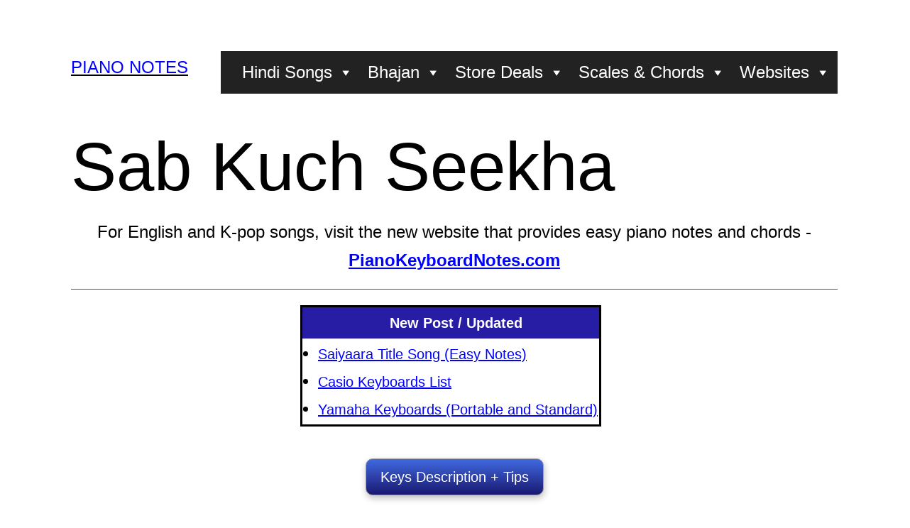

--- FILE ---
content_type: text/html; charset=UTF-8
request_url: https://www.synthesizernotes.com/sab_kuch_seekha_humne_hindi.html
body_size: 25402
content:
<!doctype html><html lang="en-US"  class=”notranslate” translate=”no”><head><script data-no-optimize="1">var litespeed_docref=sessionStorage.getItem("litespeed_docref");litespeed_docref&&(Object.defineProperty(document,"referrer",{get:function(){return litespeed_docref}}),sessionStorage.removeItem("litespeed_docref"));</script> <meta name=”google” content=”notranslate” class="notranslate" /> <!– Just for google –><meta name="google" value="notranslate"><meta charset="UTF-8" /><meta name="viewport" content="width=device-width, initial-scale=1" /> <script type="litespeed/javascript" data-src="https://pagead2.googlesyndication.com/pagead/js/adsbygoogle.js?client=ca-pub-7502793604802092"
     crossorigin="anonymous"></script> <meta name='robots' content='index, follow, max-image-preview:large, max-snippet:-1, max-video-preview:-1' /><title>Sab Kuch Seekha</title><link rel="canonical" href="https://www.synthesizernotes.com/sab_kuch_seekha_humne_hindi.html" /><meta property="og:locale" content="en_US" /><meta property="og:type" content="article" /><meta property="og:title" content="Sab Kuch Seekha" /><meta property="og:description" content="सारेमग रेसा *निसा *ध *नि *नि *ध सबकुछ   सीखा     हमने, *ध *धसा    *निरेसारे ना सीखी    होशियारी सारेमग रेसा *निसा *ध *नि *नि *ध सच है   दुनिया    वालों" /><meta property="og:url" content="https://www.synthesizernotes.com/sab_kuch_seekha_humne_hindi.html" /><meta property="og:site_name" content="Piano Notes" /><meta property="article:publisher" content="https://www.facebook.com/synthesizernotes/" /><meta property="article:author" content="https://www.facebook.com/synthesizernotes/" /><meta property="article:published_time" content="2015-08-21T13:37:16+00:00" /><meta property="article:modified_time" content="2025-03-12T04:38:53+00:00" /><meta property="og:image" content="https://www.synthesizernotes.com/wp-content/uploads/piano-thumbnail-22341.png" /><meta property="og:image:width" content="851" /><meta property="og:image:height" content="315" /><meta property="og:image:type" content="image/png" /><meta name="author" content="admin" /><meta name="twitter:card" content="summary_large_image" /><meta name="twitter:label1" content="Written by" /><meta name="twitter:data1" content="admin" /> <script type="application/ld+json" class="yoast-schema-graph">{"@context":"https://schema.org","@graph":[{"@type":"Article","@id":"https://www.synthesizernotes.com/sab_kuch_seekha_humne_hindi.html#article","isPartOf":{"@id":"https://www.synthesizernotes.com/sab_kuch_seekha_humne_hindi.html"},"author":{"name":"admin","@id":"https://www.synthesizernotes.com/#/schema/person/6b0f1b670c145e8b4d9021e91d83706b"},"headline":"Sab Kuch Seekha","datePublished":"2015-08-21T13:37:16+00:00","dateModified":"2025-03-12T04:38:53+00:00","mainEntityOfPage":{"@id":"https://www.synthesizernotes.com/sab_kuch_seekha_humne_hindi.html"},"wordCount":26,"publisher":{"@id":"https://www.synthesizernotes.com/#/schema/person/6b0f1b670c145e8b4d9021e91d83706b"},"keywords":["Harmonium Notes","Hindi Song","Mukesh","Notes 11","Old Hindi Song","S","Song","Song 10"],"articleSection":["Combined","Golden Era","Harmonium","Songs"],"inLanguage":"en-US"},{"@type":"WebPage","@id":"https://www.synthesizernotes.com/sab_kuch_seekha_humne_hindi.html","url":"https://www.synthesizernotes.com/sab_kuch_seekha_humne_hindi.html","name":"Sab Kuch Seekha","isPartOf":{"@id":"https://www.synthesizernotes.com/#website"},"datePublished":"2015-08-21T13:37:16+00:00","dateModified":"2025-03-12T04:38:53+00:00","breadcrumb":{"@id":"https://www.synthesizernotes.com/sab_kuch_seekha_humne_hindi.html#breadcrumb"},"inLanguage":"en-US","potentialAction":[{"@type":"ReadAction","target":["https://www.synthesizernotes.com/sab_kuch_seekha_humne_hindi.html"]}]},{"@type":"BreadcrumbList","@id":"https://www.synthesizernotes.com/sab_kuch_seekha_humne_hindi.html#breadcrumb","itemListElement":[{"@type":"ListItem","position":1,"name":"Home","item":"https://www.synthesizernotes.com/"},{"@type":"ListItem","position":2,"name":"Notes","item":"https://www.synthesizernotes.com/category/notes"},{"@type":"ListItem","position":3,"name":"Hindi Songs","item":"https://www.synthesizernotes.com/category/notes/hindi-songs"},{"@type":"ListItem","position":4,"name":"Golden Era","item":"https://www.synthesizernotes.com/category/notes/hindi-songs/golden-era"},{"@type":"ListItem","position":5,"name":"Sab Kuch Seekha"}]},{"@type":"WebSite","@id":"https://www.synthesizernotes.com/#website","url":"https://www.synthesizernotes.com/","name":"Piano Notes","description":"","publisher":{"@id":"https://www.synthesizernotes.com/#/schema/person/6b0f1b670c145e8b4d9021e91d83706b"},"potentialAction":[{"@type":"SearchAction","target":{"@type":"EntryPoint","urlTemplate":"https://www.synthesizernotes.com/?s={search_term_string}"},"query-input":{"@type":"PropertyValueSpecification","valueRequired":true,"valueName":"search_term_string"}}],"inLanguage":"en-US"},{"@type":["Person","Organization"],"@id":"https://www.synthesizernotes.com/#/schema/person/6b0f1b670c145e8b4d9021e91d83706b","name":"admin","image":{"@type":"ImageObject","inLanguage":"en-US","@id":"https://www.synthesizernotes.com/#/schema/person/image/","url":"https://www.synthesizernotes.com/wp-content/uploads/piano-thumbnail-22341.png","contentUrl":"https://www.synthesizernotes.com/wp-content/uploads/piano-thumbnail-22341.png","width":851,"height":315,"caption":"admin"},"logo":{"@id":"https://www.synthesizernotes.com/#/schema/person/image/"},"sameAs":["https://synthesizernotes.com","https://www.facebook.com/synthesizernotes/"]}]}</script> <style id="litespeed-ccss">ul{box-sizing:border-box}:root{--wp--preset--font-size--normal:16px;--wp--preset--font-size--huge:42px}.screen-reader-text{border:0;clip-path:inset(50%);height:1px;margin:-1px;overflow:hidden;padding:0;position:absolute;width:1px;word-wrap:normal!important}:root{--wp--preset--aspect-ratio--square:1;--wp--preset--aspect-ratio--4-3:4/3;--wp--preset--aspect-ratio--3-4:3/4;--wp--preset--aspect-ratio--3-2:3/2;--wp--preset--aspect-ratio--2-3:2/3;--wp--preset--aspect-ratio--16-9:16/9;--wp--preset--aspect-ratio--9-16:9/16;--wp--preset--color--black:#000000;--wp--preset--color--cyan-bluish-gray:#abb8c3;--wp--preset--color--white:#FFFFFF;--wp--preset--color--pale-pink:#f78da7;--wp--preset--color--vivid-red:#cf2e2e;--wp--preset--color--luminous-vivid-orange:#ff6900;--wp--preset--color--luminous-vivid-amber:#fcb900;--wp--preset--color--light-green-cyan:#7bdcb5;--wp--preset--color--vivid-green-cyan:#00d084;--wp--preset--color--pale-cyan-blue:#8ed1fc;--wp--preset--color--vivid-cyan-blue:#0693e3;--wp--preset--color--vivid-purple:#9b51e0;--wp--preset--color--dark-gray:#28303D;--wp--preset--color--gray:#39414D;--wp--preset--color--green:#D1E4DD;--wp--preset--color--blue:#D1DFE4;--wp--preset--color--purple:#D1D1E4;--wp--preset--color--red:#E4D1D1;--wp--preset--color--orange:#E4DAD1;--wp--preset--color--yellow:#EEEADD;--wp--preset--gradient--vivid-cyan-blue-to-vivid-purple:linear-gradient(135deg,rgba(6,147,227,1) 0%,rgb(155,81,224) 100%);--wp--preset--gradient--light-green-cyan-to-vivid-green-cyan:linear-gradient(135deg,rgb(122,220,180) 0%,rgb(0,208,130) 100%);--wp--preset--gradient--luminous-vivid-amber-to-luminous-vivid-orange:linear-gradient(135deg,rgba(252,185,0,1) 0%,rgba(255,105,0,1) 100%);--wp--preset--gradient--luminous-vivid-orange-to-vivid-red:linear-gradient(135deg,rgba(255,105,0,1) 0%,rgb(207,46,46) 100%);--wp--preset--gradient--very-light-gray-to-cyan-bluish-gray:linear-gradient(135deg,rgb(238,238,238) 0%,rgb(169,184,195) 100%);--wp--preset--gradient--cool-to-warm-spectrum:linear-gradient(135deg,rgb(74,234,220) 0%,rgb(151,120,209) 20%,rgb(207,42,186) 40%,rgb(238,44,130) 60%,rgb(251,105,98) 80%,rgb(254,248,76) 100%);--wp--preset--gradient--blush-light-purple:linear-gradient(135deg,rgb(255,206,236) 0%,rgb(152,150,240) 100%);--wp--preset--gradient--blush-bordeaux:linear-gradient(135deg,rgb(254,205,165) 0%,rgb(254,45,45) 50%,rgb(107,0,62) 100%);--wp--preset--gradient--luminous-dusk:linear-gradient(135deg,rgb(255,203,112) 0%,rgb(199,81,192) 50%,rgb(65,88,208) 100%);--wp--preset--gradient--pale-ocean:linear-gradient(135deg,rgb(255,245,203) 0%,rgb(182,227,212) 50%,rgb(51,167,181) 100%);--wp--preset--gradient--electric-grass:linear-gradient(135deg,rgb(202,248,128) 0%,rgb(113,206,126) 100%);--wp--preset--gradient--midnight:linear-gradient(135deg,rgb(2,3,129) 0%,rgb(40,116,252) 100%);--wp--preset--gradient--purple-to-yellow:linear-gradient(160deg, #D1D1E4 0%, #EEEADD 100%);--wp--preset--gradient--yellow-to-purple:linear-gradient(160deg, #EEEADD 0%, #D1D1E4 100%);--wp--preset--gradient--green-to-yellow:linear-gradient(160deg, #D1E4DD 0%, #EEEADD 100%);--wp--preset--gradient--yellow-to-green:linear-gradient(160deg, #EEEADD 0%, #D1E4DD 100%);--wp--preset--gradient--red-to-yellow:linear-gradient(160deg, #E4D1D1 0%, #EEEADD 100%);--wp--preset--gradient--yellow-to-red:linear-gradient(160deg, #EEEADD 0%, #E4D1D1 100%);--wp--preset--gradient--purple-to-red:linear-gradient(160deg, #D1D1E4 0%, #E4D1D1 100%);--wp--preset--gradient--red-to-purple:linear-gradient(160deg, #E4D1D1 0%, #D1D1E4 100%);--wp--preset--font-size--small:18px;--wp--preset--font-size--medium:20px;--wp--preset--font-size--large:24px;--wp--preset--font-size--x-large:42px;--wp--preset--font-size--extra-small:16px;--wp--preset--font-size--normal:20px;--wp--preset--font-size--extra-large:40px;--wp--preset--font-size--huge:96px;--wp--preset--font-size--gigantic:144px;--wp--preset--spacing--20:0.44rem;--wp--preset--spacing--30:0.67rem;--wp--preset--spacing--40:1rem;--wp--preset--spacing--50:1.5rem;--wp--preset--spacing--60:2.25rem;--wp--preset--spacing--70:3.38rem;--wp--preset--spacing--80:5.06rem;--wp--preset--shadow--natural:6px 6px 9px rgba(0, 0, 0, 0.2);--wp--preset--shadow--deep:12px 12px 50px rgba(0, 0, 0, 0.4);--wp--preset--shadow--sharp:6px 6px 0px rgba(0, 0, 0, 0.2);--wp--preset--shadow--outlined:6px 6px 0px -3px rgba(255, 255, 255, 1), 6px 6px rgba(0, 0, 0, 1);--wp--preset--shadow--crisp:6px 6px 0px rgba(0, 0, 0, 1)}#mega-menu-wrap-primary,#mega-menu-wrap-primary #mega-menu-primary,#mega-menu-wrap-primary #mega-menu-primary ul.mega-sub-menu,#mega-menu-wrap-primary #mega-menu-primary li.mega-menu-item,#mega-menu-wrap-primary #mega-menu-primary a.mega-menu-link{border-radius:0;box-shadow:none;background:none;border:0;bottom:auto;box-sizing:border-box;clip:auto;color:#666;display:block;float:none;font-family:inherit;font-size:14px;height:auto;left:auto;line-height:1.7;list-style-type:none;margin:0;min-height:auto;max-height:none;min-width:auto;max-width:none;opacity:1;outline:none;overflow:visible;padding:0;position:relative;right:auto;text-align:left;text-decoration:none;text-indent:0;text-transform:none;transform:none;top:auto;vertical-align:baseline;visibility:inherit;width:auto;word-wrap:break-word;white-space:normal}#mega-menu-wrap-primary:before,#mega-menu-wrap-primary:after,#mega-menu-wrap-primary #mega-menu-primary:before,#mega-menu-wrap-primary #mega-menu-primary:after,#mega-menu-wrap-primary #mega-menu-primary ul.mega-sub-menu:before,#mega-menu-wrap-primary #mega-menu-primary ul.mega-sub-menu:after,#mega-menu-wrap-primary #mega-menu-primary li.mega-menu-item:before,#mega-menu-wrap-primary #mega-menu-primary li.mega-menu-item:after,#mega-menu-wrap-primary #mega-menu-primary a.mega-menu-link:before,#mega-menu-wrap-primary #mega-menu-primary a.mega-menu-link:after{display:none}#mega-menu-wrap-primary{border-radius:0}@media only screen and (min-width:769px){#mega-menu-wrap-primary{background:#222}}#mega-menu-wrap-primary #mega-menu-primary{text-align:left;padding:0}#mega-menu-wrap-primary #mega-menu-primary a.mega-menu-link{display:inline}#mega-menu-wrap-primary #mega-menu-primary li.mega-menu-item>ul.mega-sub-menu{display:block;visibility:hidden;opacity:1}@media only screen and (max-width:768px){#mega-menu-wrap-primary #mega-menu-primary li.mega-menu-item>ul.mega-sub-menu{display:none;visibility:visible;opacity:1}}@media only screen and (min-width:769px){#mega-menu-wrap-primary #mega-menu-primary[data-effect="fade_up"] li.mega-menu-item.mega-menu-flyout ul.mega-sub-menu{opacity:0;transform:translate(0,10px)}}#mega-menu-wrap-primary #mega-menu-primary li.mega-menu-item a.mega-menu-link:before{display:inline-block;font:inherit;font-family:dashicons;position:static;margin:0 6px 0 0;vertical-align:top;-webkit-font-smoothing:antialiased;-moz-osx-font-smoothing:grayscale;color:inherit;background:#fff0;height:auto;width:auto;top:auto}#mega-menu-wrap-primary #mega-menu-primary>li.mega-menu-item{margin:0 0 0 0;display:inline-block;height:auto;vertical-align:middle}#mega-menu-wrap-primary #mega-menu-primary>li.mega-menu-item>a.mega-menu-link{line-height:40px;height:40px;padding:0 10px;vertical-align:baseline;width:auto;display:block;color:#fff;text-transform:none;text-decoration:none;text-align:left;background:#222;border:0;border-radius:0;font-family:inherit;font-size:14px;font-weight:400;outline:none}@media only screen and (max-width:768px){#mega-menu-wrap-primary #mega-menu-primary>li.mega-menu-item{display:list-item;margin:0;clear:both;border:0}#mega-menu-wrap-primary #mega-menu-primary>li.mega-menu-item>a.mega-menu-link{border-radius:0;border:0;margin:0;line-height:50px;height:50px;padding:0 10px;background:#fff0;text-align:left;color:#fff;font-size:14px}}#mega-menu-wrap-primary #mega-menu-primary>li.mega-menu-flyout ul.mega-sub-menu{z-index:999;position:absolute;width:250px;max-width:none;padding:0;border:0;background:#222;border-radius:0}@media only screen and (max-width:768px){#mega-menu-wrap-primary #mega-menu-primary>li.mega-menu-flyout ul.mega-sub-menu{float:left;position:static;width:100%;padding:0;border:0;border-radius:0}}#mega-menu-wrap-primary #mega-menu-primary>li.mega-menu-flyout ul.mega-sub-menu li.mega-menu-item{border-bottom:1px solid #0a99e2}#mega-menu-wrap-primary #mega-menu-primary>li.mega-menu-flyout ul.mega-sub-menu li.mega-menu-item:last-child{border-bottom:0;box-shadow:none}@media only screen and (max-width:768px){#mega-menu-wrap-primary #mega-menu-primary>li.mega-menu-flyout ul.mega-sub-menu li.mega-menu-item{clear:both}}#mega-menu-wrap-primary #mega-menu-primary>li.mega-menu-flyout ul.mega-sub-menu li.mega-menu-item a.mega-menu-link{display:block;background:#222;color:#fff;font-family:inherit;font-size:14px;font-weight:400;padding:0 10px;line-height:35px;text-decoration:none;text-transform:none;vertical-align:baseline}#mega-menu-wrap-primary #mega-menu-primary>li.mega-menu-flyout ul.mega-sub-menu li.mega-menu-item:first-child>a.mega-menu-link{border-top-left-radius:0;border-top-right-radius:0}@media only screen and (max-width:768px){#mega-menu-wrap-primary #mega-menu-primary>li.mega-menu-flyout ul.mega-sub-menu li.mega-menu-item:first-child>a.mega-menu-link{border-top-left-radius:0;border-top-right-radius:0}}#mega-menu-wrap-primary #mega-menu-primary>li.mega-menu-flyout ul.mega-sub-menu li.mega-menu-item:last-child>a.mega-menu-link{border-bottom-right-radius:0;border-bottom-left-radius:0}@media only screen and (max-width:768px){#mega-menu-wrap-primary #mega-menu-primary>li.mega-menu-flyout ul.mega-sub-menu li.mega-menu-item:last-child>a.mega-menu-link{border-bottom-right-radius:0;border-bottom-left-radius:0}}#mega-menu-wrap-primary #mega-menu-primary li.mega-menu-item-has-children>a.mega-menu-link>span.mega-indicator{display:inline-block;width:auto;background:#fff0;position:relative;left:auto;min-width:auto;font-size:inherit;padding:0;margin:0 0 0 6px;height:auto;line-height:inherit;color:inherit}#mega-menu-wrap-primary #mega-menu-primary li.mega-menu-item-has-children>a.mega-menu-link>span.mega-indicator:after{content:"";font-family:dashicons;font-weight:400;display:inline-block;margin:0;vertical-align:top;-webkit-font-smoothing:antialiased;-moz-osx-font-smoothing:grayscale;transform:rotate(0);color:inherit;position:relative;background:#fff0;height:auto;width:auto;right:auto;line-height:inherit}@media only screen and (max-width:768px){#mega-menu-wrap-primary #mega-menu-primary li.mega-menu-item-has-children>a.mega-menu-link>span.mega-indicator{float:right}}@media only screen and (max-width:768px){#mega-menu-wrap-primary:after{content:"";display:table;clear:both}}#mega-menu-wrap-primary .mega-menu-toggle{display:none;z-index:1;background:#222;border-radius:20px;line-height:70px;height:70px;text-align:left;outline:none;white-space:nowrap}@media only screen and (max-width:768px){#mega-menu-wrap-primary .mega-menu-toggle{display:-webkit-box;display:-ms-flexbox;display:-webkit-flex;display:flex}}#mega-menu-wrap-primary .mega-menu-toggle .mega-toggle-blocks-left,#mega-menu-wrap-primary .mega-menu-toggle .mega-toggle-blocks-center,#mega-menu-wrap-primary .mega-menu-toggle .mega-toggle-blocks-right{display:-webkit-box;display:-ms-flexbox;display:-webkit-flex;display:flex;-ms-flex-preferred-size:33.33%;-webkit-flex-basis:33.33%;flex-basis:33.33%}#mega-menu-wrap-primary .mega-menu-toggle .mega-toggle-blocks-left{-webkit-box-flex:1;-ms-flex:1;-webkit-flex:1;flex:1;-webkit-box-pack:start;-ms-flex-pack:start;-webkit-justify-content:flex-start;justify-content:flex-start}#mega-menu-wrap-primary .mega-menu-toggle .mega-toggle-blocks-center{-webkit-box-pack:center;-ms-flex-pack:center;-webkit-justify-content:center;justify-content:center}#mega-menu-wrap-primary .mega-menu-toggle .mega-toggle-blocks-right{-webkit-box-flex:1;-ms-flex:1;-webkit-flex:1;flex:1;-webkit-box-pack:end;-ms-flex-pack:end;-webkit-justify-content:flex-end;justify-content:flex-end}#mega-menu-wrap-primary .mega-menu-toggle .mega-toggle-blocks-right .mega-toggle-block{margin-right:6px}#mega-menu-wrap-primary .mega-menu-toggle .mega-toggle-blocks-right .mega-toggle-block:only-child{margin-left:6px}#mega-menu-wrap-primary .mega-menu-toggle .mega-toggle-block{display:-webkit-box;display:-ms-flexbox;display:-webkit-flex;display:flex;height:100%;outline:0;-webkit-align-self:center;-ms-flex-item-align:center;align-self:center;-ms-flex-negative:0;-webkit-flex-shrink:0;flex-shrink:0}@media only screen and (max-width:768px){#mega-menu-wrap-primary .mega-menu-toggle+#mega-menu-primary{background:#222;padding:0;display:none;position:absolute;width:100%;z-index:9999999}}#mega-menu-wrap-primary .mega-menu-toggle .mega-toggle-block-1 .mega-toggle-animated{padding:0;display:-webkit-box;display:-ms-flexbox;display:-webkit-flex;display:flex;font:inherit;color:inherit;text-transform:none;background-color:#fff0;border:0;margin:0;overflow:visible;transform:scale(.8);align-self:center;outline:0;background:none}#mega-menu-wrap-primary .mega-menu-toggle .mega-toggle-block-1 .mega-toggle-animated-box{width:40px;height:24px;display:inline-block;position:relative;outline:0}#mega-menu-wrap-primary .mega-menu-toggle .mega-toggle-block-1 .mega-toggle-animated-inner{display:block;top:50%;margin-top:-2px}#mega-menu-wrap-primary .mega-menu-toggle .mega-toggle-block-1 .mega-toggle-animated-inner,#mega-menu-wrap-primary .mega-menu-toggle .mega-toggle-block-1 .mega-toggle-animated-inner::before,#mega-menu-wrap-primary .mega-menu-toggle .mega-toggle-block-1 .mega-toggle-animated-inner::after{width:40px;height:4px;background-color:#ddd;border-radius:4px;position:absolute}#mega-menu-wrap-primary .mega-menu-toggle .mega-toggle-block-1 .mega-toggle-animated-inner::before,#mega-menu-wrap-primary .mega-menu-toggle .mega-toggle-block-1 .mega-toggle-animated-inner::after{content:"";display:block}#mega-menu-wrap-primary .mega-menu-toggle .mega-toggle-block-1 .mega-toggle-animated-inner::before{top:-10px}#mega-menu-wrap-primary .mega-menu-toggle .mega-toggle-block-1 .mega-toggle-animated-inner::after{bottom:-10px}#mega-menu-wrap-primary .mega-menu-toggle .mega-toggle-block-1 .mega-toggle-animated-slider .mega-toggle-animated-inner{top:2px}#mega-menu-wrap-primary .mega-menu-toggle .mega-toggle-block-1 .mega-toggle-animated-slider .mega-toggle-animated-inner::before{top:10px}#mega-menu-wrap-primary .mega-menu-toggle .mega-toggle-block-1 .mega-toggle-animated-slider .mega-toggle-animated-inner::after{top:20px}#mega-menu-wrap-primary{clear:both}:root{--global--font-primary:var(--font-headings, -apple-system, BlinkMacSystemFont, "Segoe UI", Roboto, Oxygen-Sans, Ubuntu, Cantarell, "Helvetica Neue", sans-serif);--global--font-secondary:var(--font-base, -apple-system, BlinkMacSystemFont, "Segoe UI", Roboto, Oxygen-Sans, Ubuntu, Cantarell, "Helvetica Neue", sans-serif);--global--font-size-base:1.25rem;--global--font-size-xs:1rem;--global--font-size-sm:1.125rem;--global--font-size-md:1.25rem;--global--font-size-lg:1.5rem;--global--font-size-xl:2.25rem;--global--font-size-xxl:4rem;--global--font-size-xxxl:5rem;--global--font-size-page-title:var(--global--font-size-xxl);--global--letter-spacing:normal;--global--line-height-body:1.7;--global--line-height-heading:1.3;--global--line-height-page-title:1.1;--heading--font-family:var(--global--font-primary);--heading--font-size-h6:var(--global--font-size-xs);--heading--font-size-h5:var(--global--font-size-sm);--heading--font-size-h4:var(--global--font-size-lg);--heading--font-size-h3:calc(1.25 * var(--global--font-size-lg));--heading--font-size-h2:var(--global--font-size-xl);--heading--font-size-h1:var(--global--font-size-page-title);--heading--letter-spacing-h6:0.05em;--heading--letter-spacing-h5:0.05em;--heading--letter-spacing-h4:var(--global--letter-spacing);--heading--letter-spacing-h3:var(--global--letter-spacing);--heading--letter-spacing-h2:var(--global--letter-spacing);--heading--letter-spacing-h1:var(--global--letter-spacing);--heading--line-height-h6:var(--global--line-height-heading);--heading--line-height-h5:var(--global--line-height-heading);--heading--line-height-h4:var(--global--line-height-heading);--heading--line-height-h3:var(--global--line-height-heading);--heading--line-height-h2:var(--global--line-height-heading);--heading--line-height-h1:var(--global--line-height-page-title);--heading--font-weight:normal;--heading--font-weight-page-title:300;--heading--font-weight-strong:600;--latest-posts--title-font-family:var(--heading--font-family);--latest-posts--title-font-size:var(--heading--font-size-h3);--latest-posts--description-font-family:var(--global--font-secondary);--latest-posts--description-font-size:var(--global--font-size-sm);--list--font-family:var(--global--font-secondary);--definition-term--font-family:var(--global--font-primary);--global--color-black:#000;--global--color-dark-gray:#28303d;--global--color-gray:#39414d;--global--color-light-gray:#f0f0f0;--global--color-green:#d1e4dd;--global--color-blue:#d1dfe4;--global--color-purple:#d1d1e4;--global--color-red:#e4d1d1;--global--color-orange:#e4dad1;--global--color-yellow:#eeeadd;--global--color-white:#fff;--global--color-white-50:rgba(255, 255, 255, 0.5);--global--color-white-90:rgba(255, 255, 255, 0.9);--global--color-primary:var(--global--color-dark-gray);--global--color-secondary:var(--global--color-gray);--global--color-primary-hover:var(--global--color-primary);--global--color-background:var(--global--color-green);--global--color-border:var(--global--color-primary);--global--spacing-unit:20px;--global--spacing-measure:unset;--global--spacing-horizontal:25px;--global--spacing-vertical:30px;--global--elevation:1px 1px 3px 0 rgba(0, 0, 0, 0.2);--form--font-family:var(--global--font-secondary);--form--font-size:var(--global--font-size-sm);--form--line-height:var(--global--line-height-body);--form--color-text:var(--global--color-dark-gray);--form--color-ranged:var(--global--color-secondary);--form--label-weight:500;--form--border-color:var(--global--color-secondary);--form--border-width:3px;--form--border-radius:0;--form--spacing-unit:calc(0.5 * var(--global--spacing-unit));--cover--height:calc(15 * var(--global--spacing-vertical));--cover--color-foreground:var(--global--color-white);--cover--color-background:var(--global--color-black);--button--color-text:var(--global--color-background);--button--color-text-hover:var(--global--color-secondary);--button--color-text-active:var(--global--color-secondary);--button--color-background:var(--global--color-secondary);--button--color-background-active:var(--global--color-background);--button--font-family:var(--global--font-primary);--button--font-size:var(--global--font-size-base);--button--font-weight:500;--button--line-height:1.5;--button--border-width:3px;--button--border-radius:0;--button--padding-vertical:15px;--button--padding-horizontal:calc(2 * var(--button--padding-vertical));--entry-header--color:var(--global--color-primary);--entry-header--color-link:currentColor;--entry-header--color-hover:var(--global--color-primary-hover);--entry-header--color-focus:var(--global--color-secondary);--entry-header--font-size:var(--heading--font-size-h2);--entry-content--font-family:var(--global--font-secondary);--entry-author-bio--font-family:var(--heading--font-family);--entry-author-bio--font-size:var(--heading--font-size-h4);--branding--color-text:var(--global--color-primary);--branding--color-link:var(--global--color-primary);--branding--color-link-hover:var(--global--color-secondary);--branding--title--font-family:var(--global--font-primary);--branding--title--font-size:var(--global--font-size-lg);--branding--title--font-size-mobile:var(--heading--font-size-h4);--branding--title--font-weight:normal;--branding--title--text-transform:uppercase;--branding--description--font-family:var(--global--font-secondary);--branding--description--font-size:var(--global--font-size-sm);--branding--logo--max-width:300px;--branding--logo--max-height:100px;--branding--logo--max-width-mobile:96px;--branding--logo--max-height-mobile:96px;--primary-nav--font-family:var(--global--font-secondary);--primary-nav--font-family-mobile:var(--global--font-primary);--primary-nav--font-size:var(--global--font-size-md);--primary-nav--font-size-sub-menu:var(--global--font-size-xs);--primary-nav--font-size-mobile:var(--global--font-size-sm);--primary-nav--font-size-sub-menu-mobile:var(--global--font-size-sm);--primary-nav--font-size-button:var(--global--font-size-xs);--primary-nav--font-style:normal;--primary-nav--font-style-sub-menu-mobile:normal;--primary-nav--font-weight:normal;--primary-nav--font-weight-button:500;--primary-nav--color-link:var(--global--color-primary);--primary-nav--color-link-hover:var(--global--color-primary-hover);--primary-nav--color-text:var(--global--color-primary);--primary-nav--padding:calc(0.66 * var(--global--spacing-unit));--primary-nav--border-color:var(--global--color-primary);--pagination--color-text:var(--global--color-primary);--pagination--color-link-hover:var(--global--color-primary-hover);--pagination--font-family:var(--global--font-secondary);--pagination--font-size:var(--global--font-size-lg);--pagination--font-weight:normal;--pagination--font-weight-strong:600;--footer--color-text:var(--global--color-primary);--footer--color-link:var(--global--color-primary);--footer--color-link-hover:var(--global--color-primary-hover);--footer--font-family:var(--global--font-primary);--footer--font-size:var(--global--font-size-sm);--pullquote--font-family:var(--global--font-primary);--pullquote--font-size:var(--heading--font-size-h3);--pullquote--font-style:normal;--pullquote--letter-spacing:var(--heading--letter-spacing-h4);--pullquote--line-height:var(--global--line-height-heading);--pullquote--border-width:3px;--pullquote--border-color:var(--global--color-primary);--pullquote--color-foreground:var(--global--color-primary);--pullquote--color-background:var(--global--color-background);--quote--font-family:var(--global--font-secondary);--quote--font-size:var(--global--font-size-md);--quote--font-size-large:var(--global--font-size-xl);--quote--font-style:normal;--quote--font-weight:700;--quote--font-weight-strong:bolder;--quote--font-style-large:normal;--quote--font-style-cite:normal;--quote--line-height:var(--global--line-height-body);--quote--line-height-large:1.35;--separator--border-color:var(--global--color-border);--separator--height:1px;--table--stripes-border-color:var(--global--color-light-gray);--table--stripes-background-color:var(--global--color-light-gray);--table--has-background-text-color:var(--global--color-dark-gray);--widget--line-height-list:1.9;--widget--line-height-title:1.4;--widget--font-weight-title:700;--widget--spacing-menu:calc(0.66 * var(--global--spacing-unit));--global--admin-bar--height:0px}@media only screen and (min-width:652px){:root{--global--font-size-xl:2.5rem;--global--font-size-xxl:6rem;--global--font-size-xxxl:9rem;--heading--font-size-h3:2rem;--heading--font-size-h2:3rem}}html{line-height:1.15;-webkit-text-size-adjust:100%}body{margin:0}main{display:block}h1{font-size:2em;margin:.67em 0}hr{box-sizing:content-box;height:0;overflow:visible}a{background-color:#fff0;text-decoration-thickness:1px}button{font-family:inherit;font-size:100%;line-height:1.15;margin:0}button{overflow:visible}button{text-transform:none}button,[type=button]{-webkit-appearance:button}button::-moz-focus-inner,[type=button]::-moz-focus-inner{border-style:none;padding:0}button:-moz-focusring,[type=button]:-moz-focusring{outline:1px dotted ButtonText}::-webkit-file-upload-button{-webkit-appearance:button;font:inherit}:root{--responsive--spacing-horizontal:calc(2 * var(--global--spacing-horizontal) * 0.6);--responsive--aligndefault-width:calc(100vw - var(--responsive--spacing-horizontal));--responsive--alignwide-width:calc(100vw - var(--responsive--spacing-horizontal));--responsive--alignfull-width:100%;--responsive--alignright-margin:var(--global--spacing-horizontal);--responsive--alignleft-margin:var(--global--spacing-horizontal)}@media only screen and (min-width:482px){:root{--responsive--aligndefault-width:min(calc(100vw - 4 * var(--global--spacing-horizontal)), 610px);--responsive--alignwide-width:calc(100vw - 4 * var(--global--spacing-horizontal));--responsive--alignright-margin:calc(0.5 * (100vw - var(--responsive--aligndefault-width)));--responsive--alignleft-margin:calc(0.5 * (100vw - var(--responsive--aligndefault-width)))}}@media only screen and (min-width:822px){:root{--responsive--aligndefault-width:min(calc(100vw - 8 * var(--global--spacing-horizontal)), 610px);--responsive--alignwide-width:min(calc(100vw - 8 * var(--global--spacing-horizontal)), 1240px)}}.post-navigation,.site-header,.alignwide{max-width:var(--responsive--alignwide-width);margin-left:auto;margin-right:auto}.site-header,.site-main{padding-top:var(--global--spacing-vertical);padding-bottom:var(--global--spacing-vertical);margin-left:auto;margin-right:auto}.site-header{padding-top:calc(0.75*var(--global--spacing-vertical));padding-bottom:calc(2*var(--global--spacing-vertical))}@media only screen and (min-width:482px){.site-header{padding-bottom:calc(3*var(--global--spacing-vertical))}}.site-main>*{margin-top:calc(3*var(--global--spacing-vertical));margin-bottom:calc(3*var(--global--spacing-vertical))}.site-main>*:first-child{margin-top:0}.site-main>*:last-child{margin-bottom:0}.entry-header{margin-top:var(--global--spacing-vertical);margin-right:auto;margin-bottom:var(--global--spacing-vertical);margin-left:auto}.site-main>article>*{margin-top:calc(0.666*var(--global--spacing-vertical));margin-bottom:calc(0.666*var(--global--spacing-vertical))}@media only screen and (min-width:482px){.site-main>article>*{margin-top:var(--global--spacing-vertical);margin-bottom:var(--global--spacing-vertical)}}.site-main>article>*:first-child{margin-top:0}.entry-header>*{margin-top:var(--global--spacing-unit);margin-bottom:var(--global--spacing-unit)}.entry-header>*:first-child{margin-top:0}html,body,p,ul,li,hr,h1,h2{padding:0;margin:0;-moz-osx-font-smoothing:grayscale;-webkit-font-smoothing:antialiased}html{box-sizing:border-box;font-family:var(--global--font-secondary);line-height:var(--global--line-height-body)}*,*::before,*::after{box-sizing:inherit}body{font-size:var(--global--font-size-base);font-weight:400;color:var(--global--color-primary);text-align:left;background-color:var(--global--color-background)}.site-header:before,.site-header:after,.site-content:before,.site-content:after{content:"";display:table;table-layout:fixed}.site-header:after,.site-content:after{clear:both}::-moz-placeholder{opacity:1}a{color:var(--wp--style--color--link,var(--global--color-primary));text-underline-offset:3px;text-decoration-skip-ink:all}.site .button,button{border:var(--button--border-width) solid #fff0;border-radius:var(--button--border-radius);font-weight:var(--button--font-weight);font-family:var(--button--font-family);font-size:var(--button--font-size);line-height:var(--button--line-height);padding:var(--button--padding-vertical) var(--button--padding-horizontal);text-decoration:none}.site .button:not(:hover):not(:active):not(.has-text-color),button:not(:hover):not(:active):not(.has-text-color){color:var(--global--color-background)}.site .button:not(:hover):not(:active):not(.has-background),button:not(:hover):not(:active):not(.has-background){background-color:var(--global--color-primary)}h1,h2{clear:both;font-family:var(--heading--font-family);font-weight:var(--heading--font-weight)}h1{font-size:var(--heading--font-size-h1);letter-spacing:var(--heading--letter-spacing-h1);line-height:var(--heading--line-height-h1)}h2{font-size:var(--heading--font-size-h2);letter-spacing:var(--heading--letter-spacing-h2);line-height:var(--heading--line-height-h2)}ul{font-family:var(--list--font-family);margin:0;padding-left:calc(2*var(--global--spacing-horizontal))}ul{list-style-type:disc}ul ul{list-style-type:circle}p{line-height:var(--wp--typography--line-height,var(--global--line-height-body))}hr{border-style:none;border-bottom:var(--separator--height) solid var(--separator--border-color);clear:both;margin-left:auto;margin-right:auto}.alignwide{clear:both}.site-header{display:flex;align-items:flex-start;flex-wrap:wrap;row-gap:var(--global--spacing-vertical)}@media only screen and (min-width:482px){.site-header{padding-top:calc(var(--global--spacing-vertical)/0.75)}}@media only screen and (min-width:822px){.site-header{padding-top:calc(2.4*var(--global--spacing-vertical))}}.site-branding{color:var(--branding--color-text);margin-right:140px}@media only screen and (min-width:482px){.site-branding{margin-right:initial;margin-top:calc(var(--primary-nav--padding) - 0.3em)}}.site-title{color:var(--branding--color-link);font-family:var(--branding--title--font-family);font-size:var(--branding--title--font-size-mobile);letter-spacing:normal;text-transform:var(--branding--title--text-transform);line-height:var(--global--line-height-heading);margin-bottom:calc(var(--global--spacing-vertical)/6)}.site-title a{color:currentColor;font-weight:var(--branding--title--font-weight)}.site-title a:link,.site-title a:visited{color:currentColor}@media only screen and (min-width:482px){.site-title{font-size:var(--branding--title--font-size)}}.site-description{color:currentColor;font-family:var(--branding--description--font-family);font-size:var(--branding--description--font-size);line-height:1.4}.site-title>a{text-decoration-color:var(--global--color-secondary)}@media only screen and (max-width:481.98px){.site-header:not(.has-logo).has-title-and-tagline .site-branding{margin-right:0;max-width:calc(100% - 160px)}}.singular .entry-header{border-bottom:3px solid var(--global--color-border);padding-bottom:calc(2*var(--global--spacing-vertical));margin-bottom:calc(3*var(--global--spacing-vertical))}.entry-title{color:var(--entry-header--color);font-size:var(--entry-header--font-size);letter-spacing:var(--heading--letter-spacing-h2);line-height:var(--heading--line-height-h2);overflow-wrap:break-word}.singular .entry-title{font-size:var(--global--font-size-page-title)}h1.entry-title{line-height:var(--heading--line-height-h1);font-weight:var(--heading--font-weight-page-title)}.menu-button-container{display:none;justify-content:space-between;position:absolute;right:0;padding-top:calc(0.5*var(--global--spacing-vertical));padding-bottom:calc(0.25*var(--global--spacing-vertical))}@media only screen and (max-width:481.98px){.menu-button-container{display:flex}}.menu-button-container #primary-mobile-menu{display:flex;margin-left:auto;padding:calc(var(--button--padding-vertical) - 0.25*var(--global--spacing-unit)) calc(0.5*var(--button--padding-horizontal));font-size:var(--primary-nav--font-size-button);font-weight:var(--primary-nav--font-weight-button);background-color:#fff0;border:none;color:var(--primary-nav--color-link)}.menu-button-container #primary-mobile-menu .dropdown-icon{display:flex;align-items:center}.menu-button-container #primary-mobile-menu .dropdown-icon .svg-icon{margin-left:calc(0.25*var(--global--spacing-unit))}.menu-button-container #primary-mobile-menu .dropdown-icon.open .svg-icon{position:relative;top:-1px}.menu-button-container #primary-mobile-menu .dropdown-icon.close{display:none}.primary-navigation{position:absolute;top:var(--global--admin-bar--height);right:0;color:var(--primary-nav--color-text);font-size:var(--primary-nav--font-size);line-height:1.15;margin-top:0;margin-bottom:0}@media only screen and (min-width:482px){.primary-navigation{position:relative;margin-left:auto}}.primary-navigation a{display:block;font-family:var(--primary-nav--font-family-mobile);font-size:var(--primary-nav--font-size-mobile);font-weight:var(--primary-nav--font-weight);padding:var(--primary-nav--padding)0;text-decoration:none}@media only screen and (min-width:482px){.primary-navigation a{display:block;font-family:var(--primary-nav--font-family);font-size:var(--primary-nav--font-size);font-weight:var(--primary-nav--font-weight)}}.primary-navigation a:link,.primary-navigation a:visited{color:var(--primary-nav--color-link-hover)}.navigation{color:var(--global--color-primary)}.navigation a{color:var(--global--color-primary);text-decoration:none}.navigation .nav-links>*{min-width:44px;min-height:44px}.navigation .nav-links .nav-next a,.navigation .nav-links .nav-previous a{display:flex;flex-direction:column}@media only screen and (min-width:592px){.navigation .nav-links{display:flex;justify-content:center;flex-wrap:wrap}.navigation .nav-links .nav-next,.navigation .nav-links .nav-previous{flex:0 1 auto;margin-bottom:inherit;margin-top:inherit;max-width:calc(50% - 0.5*var(--global--spacing-unit))}.navigation .nav-links .nav-next{text-align:right}}.navigation .svg-icon{display:inline-block;fill:currentColor;vertical-align:middle;position:relative}.navigation .nav-previous .svg-icon{top:-2px;margin-right:calc(0.25*var(--global--spacing-unit))}.navigation .nav-next .svg-icon{top:-1px;margin-left:calc(0.25*var(--global--spacing-unit))}.post-navigation{margin:var(--global--spacing-vertical) auto}@media only screen and (min-width:822px){.post-navigation{margin:var(--global--spacing-vertical) auto}}.post-navigation .meta-nav{line-height:var(--global--line-height-body);color:var(--global--color-primary)}.post-navigation .post-title{display:inline-block;font-family:var(--global--font-primary);font-size:var(--global--font-size-lg);font-weight:var(--pagination--font-weight-strong);line-height:var(--global--line-height-heading)}@media only screen and (min-width:822px){.post-navigation .post-title{margin:5px calc(24px + 0.25*var(--global--spacing-unit))0}}@media only screen and (min-width:482px){.post-navigation .nav-links{justify-content:space-between}}.post-navigation .nav-next,.post-navigation .nav-previous{margin-top:var(--global--spacing-vertical);margin-bottom:var(--global--spacing-vertical)}.post-navigation .nav-previous:first-child{margin-top:0}.post-navigation .nav-next:last-child{margin-bottom:0}.screen-reader-text{border:0;clip-path:inset(50%);height:1px;margin:-1px;overflow:hidden;padding:0;position:absolute!important;width:1px;word-wrap:normal!important;word-break:normal}header *,main *{max-width:var(--global--spacing-measure)}html,body,div,header,nav,article,hr,main{max-width:none}:root{--global--color-background:#ffffff;--global--color-primary:#000;--global--color-secondary:#000;--button--color-background:#000;--button--color-text-hover:#000}.site-header{padding-bottom:20px}.site-title{color:blue}.entry-header{margin-bottom:10px!important}h2{text-align:center}a.mega-menu-link{font-size:24px!important;text-transform:none;font-weight:400;margin-top:10px!important;margin-bottom:10px!important}ul{padding-left:20px!important}li{font-size:117%}li li{font-size:100%}p{font-size:117%}hr{display:block;height:2px;border:0;border-top:1px solid #64466e;margin:1em 0;padding:0}div.menuTable{font-family:Arial,Helvetica,sans-serif;background:#0a0a96;width:100%;max-width:500px!important;height:40px;text-align:center;padding-bottom:4px}.hTable.menuTable .hTableCell{border:3px solid #22174c;padding:3px 2px}.hTable.menuTable .hTableBody .hTableCell{font-size:16px;font-weight:700;color:#FFFAC8}.hTable{display:table}.hTableRow{display:table-row}.hTableCell{display:table-cell}.hTableBody{display:table-row-group}.hTableCell a{color:#FFFAC8;font-family:Arial;font-weight:700;font-size:20px;font-style:normal;text-decoration:none;width:150px;height:33px;text-align:center;margin-top:5px;display:block;border:1px #FFF solid!important;height:100%;width:100%;text-decoration:none}.btn1{background-color:#191970;background:-moz-linear-gradient(bottom,#191970 0%,#4169E1 100%);background:-webkit-linear-gradient(bottom,#191970 0%,#4169E1 100%);background:-o-linear-gradient(bottom,#191970 0%,#4169E1 100%);background:-ms-linear-gradient(bottom,#191970 0%,#4169E1 100%);background:linear-gradient(bottom,#191970 0%,#4169E1 100%);border:1px #A0A0A0 solid;-moz-border-radius:10px;-webkit-border-radius:10px;border-radius:10px;-webkit-border-radius:10px;-moz-border-radius:10px;-ms-border-radius:10px;border-radius:10px;-moz-box-shadow:1px 4px 10px rgb(20 20 20/.27);-webkit-box-shadow:1px 4px 10px rgb(20 20 20/.27);box-shadow:1px 4px 10px rgb(20 20 20/.27);font-family:Arial;color:#fffac8;font-size:20px;padding:10px 20px 10px 20px;text-decoration:none!important;text-transform:none!important;margin:10px}.listbutton{height:50px;width:90px;position:fixed;right:5px;bottom:5px;Z-index:1;background-image:url(https://www.synthesizernotes.com/wp-content/uploads/piano-list-12.png);background-repeat:no-repeat;display:none}.navigation.post-navigation{display:none}body.custom-background{background-color:#fff}</style><link rel="preload" data-asynced="1" data-optimized="2" as="style" onload="this.onload=null;this.rel='stylesheet'" href="https://www.synthesizernotes.com/wp-content/litespeed/ucss/97fe26370be9e6adad80d3898072c928.css?ver=571af" /><script type="litespeed/javascript">!function(a){"use strict";var b=function(b,c,d){function e(a){return h.body?a():void setTimeout(function(){e(a)})}function f(){i.addEventListener&&i.removeEventListener("load",f),i.media=d||"all"}var g,h=a.document,i=h.createElement("link");if(c)g=c;else{var j=(h.body||h.getElementsByTagName("head")[0]).childNodes;g=j[j.length-1]}var k=h.styleSheets;i.rel="stylesheet",i.href=b,i.media="only x",e(function(){g.parentNode.insertBefore(i,c?g:g.nextSibling)});var l=function(a){for(var b=i.href,c=k.length;c--;)if(k[c].href===b)return a();setTimeout(function(){l(a)})};return i.addEventListener&&i.addEventListener("load",f),i.onloadcssdefined=l,l(f),i};"undefined"!=typeof exports?exports.loadCSS=b:a.loadCSS=b}("undefined"!=typeof global?global:this);!function(a){if(a.loadCSS){var b=loadCSS.relpreload={};if(b.support=function(){try{return a.document.createElement("link").relList.supports("preload")}catch(b){return!1}},b.poly=function(){for(var b=a.document.getElementsByTagName("link"),c=0;c<b.length;c++){var d=b[c];"preload"===d.rel&&"style"===d.getAttribute("as")&&(a.loadCSS(d.href,d,d.getAttribute("media")),d.rel=null)}},!b.support()){b.poly();var c=a.setInterval(b.poly,300);a.addEventListener&&a.addEventListener("load",function(){b.poly(),a.clearInterval(c)}),a.attachEvent&&a.attachEvent("onload",function(){a.clearInterval(c)})}}}(this);</script> <script type="litespeed/javascript" data-src="https://www.synthesizernotes.com/wp-includes/js/jquery/jquery.min.js?ver=3.7.1" id="jquery-core-js"></script> <script id="twenty-twenty-one-ie11-polyfills-js-after" type="litespeed/javascript">(Element.prototype.matches&&Element.prototype.closest&&window.NodeList&&NodeList.prototype.forEach)||document.write('<script src="https://www.synthesizernotes.com/wp-content/themes/twentytwentyone/assets/js/polyfills.js?ver=1.3.1625783955"></scr'+'ipt>')</script> <link rel="icon" href="https://www.synthesizernotes.com/wp-content/uploads/cropped-cropped-cropped-cropped-keyboard-piano-notes-121-32x32.png" sizes="32x32" /><link rel="icon" href="https://www.synthesizernotes.com/wp-content/uploads/cropped-cropped-cropped-cropped-keyboard-piano-notes-121-192x192.png" sizes="192x192" /><link rel="apple-touch-icon" href="https://www.synthesizernotes.com/wp-content/uploads/cropped-cropped-cropped-cropped-keyboard-piano-notes-121-180x180.png" /><meta name="msapplication-TileImage" content="https://www.synthesizernotes.com/wp-content/uploads/cropped-cropped-cropped-cropped-keyboard-piano-notes-121-270x270.png" /> <script type="litespeed/javascript" data-src="https://www.googletagmanager.com/gtag/js?id=G-KF5CGD9DMG"></script> <script type="litespeed/javascript">window.dataLayer=window.dataLayer||[];function gtag(){dataLayer.push(arguments)}
gtag('js',new Date());gtag('config','G-KF5CGD9DMG')</script> <script type="litespeed/javascript" data-src="https://pagead2.googlesyndication.com/pagead/js/adsbygoogle.js?client=ca-pub-7502793604802092"
     crossorigin="anonymous"></script> </head><body data-rsssl=1 class="wp-singular post-template-default single single-post postid-111 single-format-standard custom-background wp-embed-responsive wp-theme-twentytwentyone wp-child-theme-twentytwentyone-child mega-menu-primary is-light-theme has-background-white no-js singular has-main-navigation no-widgets"><div id="page" class="site">
<a class="skip-link screen-reader-text" href="#content">Skip to content</a><header id="masthead" class="site-header has-title-and-tagline has-menu" role="banner"><div class="site-branding"><p class="site-title"><a href="https://www.synthesizernotes.com/" rel="home">Piano Notes</a></p></div><nav id="site-navigation" class="primary-navigation" aria-label="Primary menu"><div class="menu-button-container">
<button id="primary-mobile-menu" class="button" aria-controls="primary-menu-list" aria-expanded="false">
<span class="dropdown-icon open">Menu					<svg class="svg-icon" width="24" height="24" aria-hidden="true" role="img" focusable="false" viewBox="0 0 24 24" fill="none" xmlns="http://www.w3.org/2000/svg"><path fill-rule="evenodd" clip-rule="evenodd" d="M4.5 6H19.5V7.5H4.5V6ZM4.5 12H19.5V13.5H4.5V12ZM19.5 18H4.5V19.5H19.5V18Z" fill="currentColor"/></svg>				</span>
<span class="dropdown-icon close">Close					<svg class="svg-icon" width="24" height="24" aria-hidden="true" role="img" focusable="false" viewBox="0 0 24 24" fill="none" xmlns="http://www.w3.org/2000/svg"><path fill-rule="evenodd" clip-rule="evenodd" d="M12 10.9394L5.53033 4.46973L4.46967 5.53039L10.9393 12.0001L4.46967 18.4697L5.53033 19.5304L12 13.0607L18.4697 19.5304L19.5303 18.4697L13.0607 12.0001L19.5303 5.53039L18.4697 4.46973L12 10.9394Z" fill="currentColor"/></svg>				</span>
</button></div><div id="mega-menu-wrap-primary" class="mega-menu-wrap"><div class="mega-menu-toggle"><div class="mega-toggle-blocks-left"></div><div class="mega-toggle-blocks-center"></div><div class="mega-toggle-blocks-right"><div class='mega-toggle-block mega-menu-toggle-animated-block mega-toggle-block-1' id='mega-toggle-block-1'><button aria-label="Toggle Menu" class="mega-toggle-animated mega-toggle-animated-slider" type="button" aria-expanded="false">
<span class="mega-toggle-animated-box">
<span class="mega-toggle-animated-inner"></span>
</span>
</button></div></div></div><ul id="mega-menu-primary" class="mega-menu max-mega-menu mega-menu-horizontal mega-no-js" data-event="hover_intent" data-effect="fade_up" data-effect-speed="200" data-effect-mobile="slide" data-effect-speed-mobile="200" data-mobile-force-width="body" data-second-click="go" data-document-click="collapse" data-vertical-behaviour="standard" data-breakpoint="768" data-unbind="true" data-mobile-state="collapse_all" data-mobile-direction="vertical" data-hover-intent-timeout="300" data-hover-intent-interval="100"><li class="mega-menu-item mega-menu-item-type-custom mega-menu-item-object-custom mega-menu-item-has-children mega-align-bottom-left mega-menu-flyout mega-menu-item-29408" id="mega-menu-item-29408"><a class="mega-menu-link" href="#" aria-expanded="false" tabindex="0">Hindi Songs<span class="mega-indicator" aria-hidden="true"></span></a><ul class="mega-sub-menu"><li class="mega-menu-item mega-menu-item-type-custom mega-menu-item-object-custom mega-menu-item-29410" id="mega-menu-item-29410"><a class="mega-menu-link" href="https://www.synthesizernotes.com/song-list.html">Hindi Songs List</a></li><li class="mega-menu-item mega-menu-item-type-custom mega-menu-item-object-custom mega-menu-item-29411" id="mega-menu-item-29411"><a class="mega-menu-link" href="https://www.synthesizernotes.com/song-list-alphabetical.html">Hindi Songs – Alphabetical</a></li><li class="mega-menu-item mega-menu-item-type-custom mega-menu-item-object-custom mega-menu-item-29977" id="mega-menu-item-29977"><a class="mega-menu-link" href="https://www.synthesizernotes.com/song-list-patriotic-deshbhakti.html">Patriotic - Deshbhakti</a></li><li class="mega-menu-item mega-menu-item-type-custom mega-menu-item-object-custom mega-menu-item-30021" id="mega-menu-item-30021"><a class="mega-menu-link" href="https://www.synthesizernotes.com/song-list-2.html">Hindi Song List – 2</a></li><li class="mega-menu-item mega-menu-item-type-custom mega-menu-item-object-custom mega-menu-item-29510" id="mega-menu-item-29510"><a class="mega-menu-link" href="https://www.synthesizernotes.com/easy-piano-songs.html">Easy Piano Songs</a></li><li class="mega-menu-item mega-menu-item-type-custom mega-menu-item-object-custom mega-menu-item-29414" id="mega-menu-item-29414"><a class="mega-menu-link" href="https://www.synthesizernotes.com/song-list-singers.html">Singers List</a></li><li class="mega-menu-item mega-menu-item-type-custom mega-menu-item-object-custom mega-menu-item-29415" id="mega-menu-item-29415"><a class="mega-menu-link" href="https://www.synthesizernotes.com/song-list-new-songs.html">New Hit Songs</a></li><li class="mega-menu-item mega-menu-item-type-custom mega-menu-item-object-custom mega-menu-item-29416" id="mega-menu-item-29416"><a class="mega-menu-link" href="https://www.synthesizernotes.com/song-list-old-songs.html">Old Hit Songs</a></li><li class="mega-menu-item mega-menu-item-type-custom mega-menu-item-object-custom mega-menu-item-29413" id="mega-menu-item-29413"><a class="mega-menu-link" href="https://www.synthesizernotes.com/song-list-children-songs-nursery-rhymes.html">Children Songs</a></li><li class="mega-menu-item mega-menu-item-type-custom mega-menu-item-object-custom mega-menu-item-31044" id="mega-menu-item-31044"><a class="mega-menu-link" href="https://www.synthesizernotes.com/antakshari-hindi-songs-list.html">Antakshari Songs List (A-Z) – Alphabetical</a></li><li class="mega-menu-item mega-menu-item-type-custom mega-menu-item-object-custom mega-menu-item-29428" id="mega-menu-item-29428"><a class="mega-menu-link" href="https://www.synthesizernotes.com/song-list-harmonium.html">सॉन्ग लिस्ट - हिंदी में</a></li><li class="mega-menu-item mega-menu-item-type-custom mega-menu-item-object-custom mega-menu-item-31043" id="mega-menu-item-31043"><a class="mega-menu-link" href="https://www.synthesizernotes.com/song-list-alphabetical-hindi.html">सॉन्ग लिस्ट - हिंदी में - Alphabetical</a></li></ul></li><li class="mega-menu-item mega-menu-item-type-custom mega-menu-item-object-custom mega-menu-item-has-children mega-align-bottom-left mega-menu-flyout mega-menu-item-35543" id="mega-menu-item-35543"><a class="mega-menu-link" href="#" aria-expanded="false" tabindex="0">Bhajan<span class="mega-indicator" aria-hidden="true"></span></a><ul class="mega-sub-menu"><li class="mega-menu-item mega-menu-item-type-custom mega-menu-item-object-custom mega-menu-item-29412" id="mega-menu-item-29412"><a class="mega-menu-link" href="https://www.synthesizernotes.com/devotional-songs.html">Bhajan Aarti Chalisa</a></li><li class="mega-menu-item mega-menu-item-type-custom mega-menu-item-object-custom mega-menu-item-35544" id="mega-menu-item-35544"><a class="mega-menu-link" href="https://www.synthesizernotes.com/mantra-dhun.html">Mantra Dhun</a></li></ul></li><li class="mega-menu-item mega-menu-item-type-custom mega-menu-item-object-custom mega-menu-item-has-children mega-align-bottom-left mega-menu-flyout mega-menu-item-34101" id="mega-menu-item-34101"><a class="mega-menu-link" href="#" aria-expanded="false" tabindex="0">Store Deals<span class="mega-indicator" aria-hidden="true"></span></a><ul class="mega-sub-menu"><li class="mega-menu-item mega-menu-item-type-custom mega-menu-item-object-custom mega-menu-item-35849" id="mega-menu-item-35849"><a class="mega-menu-link" href="https://www.synthesizernotes.com/casio-keyboards.html">Casio Keyboards - List</a></li><li class="mega-menu-item mega-menu-item-type-custom mega-menu-item-object-custom mega-menu-item-35850" id="mega-menu-item-35850"><a class="mega-menu-link" href="https://www.synthesizernotes.com/casio-keyboards-mini-portable.html">Casio Portable (32 & 44)</a></li><li class="mega-menu-item mega-menu-item-type-custom mega-menu-item-object-custom mega-menu-item-35851" id="mega-menu-item-35851"><a class="mega-menu-link" href="https://www.synthesizernotes.com/casio-keyboards-standard.html">Casio Standard (61 & 76)</a></li><li class="mega-menu-item mega-menu-item-type-custom mega-menu-item-object-custom mega-menu-item-35852" id="mega-menu-item-35852"><a class="mega-menu-link" href="https://www.synthesizernotes.com/casio-digital-piano.html">Casio Piano (88)</a></li><li class="mega-menu-item mega-menu-item-type-custom mega-menu-item-object-custom mega-menu-item-35853" id="mega-menu-item-35853"><a class="mega-menu-link" href="https://www.synthesizernotes.com/yamaha-keyboards-portable.html">Yamaha Portable (37 & 49)</a></li><li class="mega-menu-item mega-menu-item-type-custom mega-menu-item-object-custom mega-menu-item-35854" id="mega-menu-item-35854"><a class="mega-menu-link" href="https://www.synthesizernotes.com/yamaha-keyboards-standard.html">Yamaha Standard (61 & 76)</a></li></ul></li><li class="mega-menu-item mega-menu-item-type-custom mega-menu-item-object-custom mega-menu-item-has-children mega-align-bottom-left mega-menu-flyout mega-menu-item-29417" id="mega-menu-item-29417"><a class="mega-menu-link" href="#" aria-expanded="false" tabindex="0">Scales & Chords<span class="mega-indicator" aria-hidden="true"></span></a><ul class="mega-sub-menu"><li class="mega-menu-item mega-menu-item-type-custom mega-menu-item-object-custom mega-menu-item-29418" id="mega-menu-item-29418"><a class="mega-menu-link" href="https://www.synthesizernotes.com/major-scales.html">Major Scales</a></li><li class="mega-menu-item mega-menu-item-type-custom mega-menu-item-object-custom mega-menu-item-29419" id="mega-menu-item-29419"><a class="mega-menu-link" href="https://www.synthesizernotes.com/minor-scales.html">Minor Scales</a></li><li class="mega-menu-item mega-menu-item-type-custom mega-menu-item-object-custom mega-menu-item-29420" id="mega-menu-item-29420"><a class="mega-menu-link" href="https://www.synthesizernotes.com/major-chords.html">Major Chords</a></li><li class="mega-menu-item mega-menu-item-type-custom mega-menu-item-object-custom mega-menu-item-29421" id="mega-menu-item-29421"><a class="mega-menu-link" href="https://www.synthesizernotes.com/minor-chords.html">Minor Chords</a></li><li class="mega-menu-item mega-menu-item-type-custom mega-menu-item-object-custom mega-menu-item-29422" id="mega-menu-item-29422"><a class="mega-menu-link" href="https://www.synthesizernotes.com/chords-in-major-scales.html">Chords in Major Scales</a></li><li class="mega-menu-item mega-menu-item-type-custom mega-menu-item-object-custom mega-menu-item-29423" id="mega-menu-item-29423"><a class="mega-menu-link" href="https://www.synthesizernotes.com/chords-in-minor-scales.html">Chords in Minor Scales</a></li><li class="mega-menu-item mega-menu-item-type-custom mega-menu-item-object-custom mega-menu-item-29424" id="mega-menu-item-29424"><a class="mega-menu-link" href="https://www.synthesizernotes.com/piano-tutorials.html">Piano Tutorials</a></li></ul></li><li class="mega-menu-item mega-menu-item-type-custom mega-menu-item-object-custom mega-menu-item-has-children mega-align-bottom-left mega-menu-flyout mega-menu-item-33941" id="mega-menu-item-33941"><a class="mega-menu-link" href="#" aria-expanded="false" tabindex="0">Websites<span class="mega-indicator" aria-hidden="true"></span></a><ul class="mega-sub-menu"><li class="mega-menu-item mega-menu-item-type-custom mega-menu-item-object-custom mega-menu-item-33942" id="mega-menu-item-33942"><a class="mega-menu-link" href="https://www.gyanbhakti.com">Gyan Bhakti</a></li><li class="mega-menu-item mega-menu-item-type-custom mega-menu-item-object-custom mega-menu-item-33943" id="mega-menu-item-33943"><a class="mega-menu-link" href="https://www.aisaral.com">AI SARAL</a></li><li class="mega-menu-item mega-menu-item-type-custom mega-menu-item-object-custom mega-menu-item-35545" id="mega-menu-item-35545"><a class="mega-menu-link" href="https://www.pianokeyboardnotes.com">English Songs Piano Notes</a></li></ul></li></ul></div></nav></header><div id="content" class="site-content"><div id="primary" class="content-area"><main id="main" class="site-main" role="main"><article id="post-111" class="post-111 post type-post status-publish format-standard hentry category-combined category-golden-era category-harmonium category-songs tag-harmonium-notes tag-hindi-song tag-mukesh tag-notes-11 tag-old-hindi-song tag-s tag-song tag-song-10 entry"><header class="entry-header alignwide"><h1 class="entry-title">Sab Kuch Seekha</h1><div style="font-size: 24px !important; text-align: center;">For English and K-pop songs, visit the new website that provides easy piano notes and chords - <a style="color: blue; font-weight: bold;" href="https://www.pianokeyboardnotes.com">PianoKeyboardNotes.com</a></div><hr><div style="margin:20px 15px 10px 5px; overflow: hidden;" align="center"><div style="display:inline-block; overflow: hidden; background:white; margin-bottom:5px; width:100%x; max-width:600px; border:solid;"><div style="font-size: 20px; font-weight: bold; text-transform: none; background: rgb(39, 28, 164) none repeat scroll 0% 0%; color: rgb(255, 255, 255); text-align: center; padding: 5px 0px 5px 15px;">New Post / Updated</div><div style="padding:2px; text-align:left;"><ul class="hdtoplink"><li><a style="color:blue; font-size: 20px;" href="https://www.synthesizernotes.com/saiyaara-title-song-piano.html">Saiyaara Title Song (Easy Notes)</a></li><li><a style="color:blue; font-size: 20px;" href="https://www.synthesizernotes.com/casio-keyboards.html">Casio Keyboards List</a></li><li><a style="color:blue; font-size: 20px;" href="https://www.synthesizernotes.com/yamaha-keyboards-standard.html">Yamaha Keyboards (Portable and Standard)</a></li></ul></div></div></div><div style="text-align:center;"><a href="https://www.synthesizernotes.com/keys.html"><button class="btn1" type="button">Keys Description + Tips</button></a></div><hr><hr /></header><div class="entry-content"><p id="breadcrumbs"><span><span><a href="https://www.synthesizernotes.com/">Home</a></span> » <span><a href="https://www.synthesizernotes.com/category/notes">Notes</a></span> » <span><a href="https://www.synthesizernotes.com/category/notes/hindi-songs">Hindi Songs</a></span> » <span><a href="https://www.synthesizernotes.com/category/notes/hindi-songs/golden-era">Golden Era</a></span> » <span class="breadcrumb_last" aria-current="page">Sab Kuch Seekha</span></span></p><h2>Sab Kuch Sikha Humne &#8211; Mukesh</h2><p><iframe data-lazyloaded="1" src="about:blank" title="Sab Kuch Seekha Humne | Raj Kapoor | Nutan | Anari | Mukesh | Evergreen Hindi Songs" width="750" height="422" data-litespeed-src="https://www.youtube.com/embed/OLZoBJxlQBA?feature=oembed" frameborder="0" allow="accelerometer; autoplay; clipboard-write; encrypted-media; gyroscope; picture-in-picture" allowfullscreen></iframe></p><hr /><h2>Hindi Keyboard Notes of  Sab Kuch Sikha Humne</h2><div id="adblock"> <script type="litespeed/javascript" data-src="https://pagead2.googlesyndication.com/pagead/js/adsbygoogle.js?client=ca-pub-7502793604802092"
     crossorigin="anonymous"></script> 
<ins class="adsbygoogle"
style="display:block"
data-ad-client="ca-pub-7502793604802092"
data-ad-slot="7867242660"
data-ad-format="auto"
data-full-width-responsive="true"></ins> <script type="litespeed/javascript">(adsbygoogle=window.adsbygoogle||[]).push({})</script> </div><hr /><p><span style="color: darkred;">सा<strong><u>रे</u></strong>म<strong><u>ग</u></strong>  रेसा *<strong><u>नि</u></strong>सा  *<strong><u>ध</u></strong> *<strong><u>नि</u></strong> *<strong><u>नि</u></strong> *<strong><u>ध</u></strong></span><br />
सबकुछ      सीखा          हमने,</p><p><span style="color: darkred;">*<strong><u>ध</u></strong> *<strong><u>ध</u></strong>सा       *<strong><u>निरे</u></strong>सा<strong><u>रे</u></strong></span><br />
ना सीखी        होशियारी</p><p><span style="color: darkred;">सा<strong><u>रे</u></strong>म<strong><u>ग</u></strong>  <strong><u>रे</u></strong>सा *<strong><u>नि</u></strong>सा  *<strong><u>ध</u></strong> *<strong><u>नि</u></strong> *<strong><u>नि</u></strong> *<strong><u>ध</u></strong></span><br />
सच है      दुनिया        वालों</p><p><span style="color: darkred;">*<strong><u>ध</u></strong> *<strong><u>ध</u></strong>सा *<strong><u>नि</u></strong>     <strong><u>रे</u></strong>सा<strong><u>रे</u></strong></span><br />
के हम है            अनाड़ी</p><hr /><p><strong><u>Music</u></strong><strong>:<br />
</strong><span style="color: darkred;">म~   प<strong><u>ध</u></strong>प  म प<strong><u>ध</u></strong>प</span><br />
<span style="color: darkred;"> प<strong><u>निध</u></strong>प    <strong><u>ग</u></strong>* <strong><u>रे</u></strong>* सा*</span></p><hr /><p><span style="color: darkred;"><strong><u>गगग</u></strong>म       मम     प      <strong><u>ध</u></strong>पमम</span><br />
दुनिया ने     कित     ना   समझाया,</p><p><span style="color: darkred;"><strong><u>गग</u></strong>        <strong><u>ग</u></strong>मम     प<strong><u>ध</u></strong><u>नि</u>    <strong><u>ध</u></strong>पप</span><br />
कौन है    अपना     कौन      पराया</p><p><span style="color: darkred;"><strong><u>रेग</u></strong>    <strong><u>ग</u></strong>म    ममम</span><br />
फिर   भी    दिलकी</p><p><span style="color: darkred;">प<strong><u>ध</u></strong>     पमम</span><br />
चोट    छूपाकर,</p><p><span style="color: darkred;">प<strong><u>ध</u></strong>सा* <strong><u>नि</u></strong>   <strong><u>ध</u></strong><u>नि<strong>ध</strong></u>पम</span><br />
हमने          आपका</p><p><span style="color: darkred;">*<strong><u>नि</u></strong> सा    सा<strong><u>ग</u></strong><u>रे</u>सासा</span><br />
दिल        बहलाया</p><hr /><p><strong><u>Music</u></strong><strong>:<br />
</strong><span style="color: darkred;"><strong><u>ग</u></strong>रे   <strong><u>ग</u></strong>म<strong><u>ग</u></strong><u>रे</u>सा</span></p><hr /><p><span style="color: darkred;">सा<strong><u>रे</u></strong>ग<strong><u>म</u></strong>  <strong><u>रे</u></strong>सा *<strong><u>नि</u></strong>सा  *<strong><u>ध</u></strong> *<strong><u>नि</u></strong> *<strong><u>नि</u></strong> *<strong><u>ध</u></strong></span><br />
खुद ही    मर मिट        ने की</p><p><span style="color: darkred;">*<strong><u>ध</u></strong> *<strong><u>ध</u></strong>सा *<strong><u>नि</u></strong>     <strong><u>रे</u></strong>सा<strong><u>रे</u></strong></span><br />
ये ज़िद है           हमारी</p><p><span style="color: darkred;">सा<strong><u>रे</u></strong>म<strong><u>ग</u></strong>  <strong><u>रे</u></strong>सा *<strong><u>नि</u></strong>सा  *<strong><u>ध</u></strong> *<strong><u>नि</u></strong> *<strong><u>नि</u></strong> *<strong><u>ध</u></strong></span><br />
सच है       दुनिया         वालों</p><p><span style="color: darkred;">*<strong><u>ध</u></strong> *<strong><u>ध</u></strong>सा *<strong><u>नि</u></strong>      <strong><u>रे</u></strong>सा<strong><u>रे</u></strong></span><br />
के हम है             अनाड़ी</p><hr /><p><span style="color: darkred;"><strong><u>गग</u></strong>        मम     ममप<strong><u>ध</u></strong>प   मम</span><br />
दिलका   चमन   उजडते      देखा,</p><p><span style="color: darkred;"><strong><u>गगग</u></strong>      मम   पप<strong><u>ध</u></strong><u>नि<strong>ध</strong></u>   पपम<strong><u>ग</u></strong><u>रे</u></span><br />
प्यार का   रंग    उतरते         देखा</p><p><span style="color: darkred;"><strong><u>रेगग</u></strong>म    मम        प<strong><u>ध</u></strong>पमम</span><br />
हमने      हर जी     नेवाले को</p><p><span style="color: darkred;">प<strong><u>ध</u></strong>सा*  सा*<strong><u>नि</u></strong>   <strong><u>ध</u></strong><u>नि<strong>ध</strong></u>पम</span><br />
धन       दौ         लत पे</p><p><span style="color: darkred;">*<strong><u>नि</u></strong>सासा<strong><u>ग</u></strong>    <strong><u>रे</u></strong>सासा</span><br />
मरते            देखा</p><hr /><p><strong><u>Music</u></strong><strong>:<br />
</strong><span style="color: darkred;"><strong><u>ग</u></strong>रे   <strong><u>ग</u></strong>म  <strong><u>ग</u></strong><u>रे</u>सा</span></p><hr /><p><span style="color: darkred;">सा<strong><u>रे</u></strong>म<strong><u>ग</u></strong>   <strong><u>रे</u></strong>सा *<strong><u>नि</u></strong>सा  *<strong><u>ध</u></strong> *<strong><u>नि</u></strong> *<strong><u>नि</u></strong> <strong><u>ध</u></strong></span><br />
दिल पर   मरने           वाले</p><p><span style="color: darkred;">*<strong><u>ध</u></strong> *<strong><u>ध</u></strong>सा *<strong><u>नि</u></strong>     <strong><u>रे</u></strong>सा<strong><u>रे</u></strong></span><br />
मरेंगे                 भिखारी</p><p><span style="color: darkred;">सा<strong><u>रे</u></strong>म<strong><u>ग</u></strong>  <strong><u>रे</u></strong>सा *<strong><u>नि</u></strong>सा  *<strong><u>ध</u></strong> *<strong><u>नि</u></strong> *<strong><u>नि</u></strong> *<strong><u>ध</u></strong></span><br />
सच है       दुनिया        वालों</p><p><span style="color: darkred;">*<strong><u>ध</u></strong> *<strong><u>ध</u></strong>सा *<strong><u>नि</u></strong>     <strong><u>रे</u></strong>सा<strong><u>रे</u></strong></span><br />
के हम है            अनाड़ी</p><h2>Hindi Song List</h2><ul><li><a class="dplink" style="color:blue !important; font-size:115% !important;" href="https://www.synthesizernotes.com/saiyaara-title-song-piano.html">Saiyaara Title Song</a></li><li><a class="dplink" style="color:blue !important; font-size:115% !important;" href="https://www.synthesizernotes.com/tu-hai-toh-dil-piano.html">Tu Hai Toh Dil Dhadakta Hai</a></li><li><a class="dplink" style="color:blue !important; font-size:115% !important;" href="https://www.synthesizernotes.com/tere-vaaste-falak-se-main-piano.html">Tere Vaaste Falak Se Main Chand Launga (2023)</a></li><li><a class="dplink" style="color:blue !important; font-size:115% !important;" href="https://www.synthesizernotes.com/tum-hi-ho-piano.html">Tum Hi Ho Easy Piano Notes (Updated)</a></li><li><a class="dplink" style="color:blue !important; font-size:115% !important;" href="https://www.synthesizernotes.com/ae-dil-hai-mushkil-piano.html">Ae Dil Hai Mushkil - Title Track - Tu Safar Mera</a></li><li><a class="dplink" style="color:blue !important; font-size:115% !important;" href="https://www.synthesizernotes.com/apna-bana-le-piya-piano.html">Apna Bana Le Piya - Tu Mera Koi Na</a></li><li><a class="dplink" style="color:blue !important; font-size:115% !important;" href="https://www.synthesizernotes.com/pehle-bhi-main-piano.html">Pehle Bhi Main (Piano Notes and Chords)</a></li><li><a class="dplink" style="color:blue !important; font-size:115% !important;" href="https://www.synthesizernotes.com/husn-anuv-jain-piano.html">Husn - Anuv Jain</a></li><li><a class="dplink" style="color:blue !important; font-size:115% !important;" href="https://www.synthesizernotes.com/jamal-kudu-piano.html">Jamal Kudu - Abrar’s Entry</a></li><li><a class="dplink" style="color:blue !important; font-size:115% !important;" href="https://www.synthesizernotes.com/kaun-tujhe-piano.html">Kaun Tujhe (M. S. Dhoni)</a></li></ul><h2>Devotional Songs</h2><ul><li><a class="dplink" style="color:blue !important; font-size:115% !important;" href="https://www.synthesizernotes.com/achyutam-keshavam-krishna-damodaram-piano.html">Achyutam Keshavam Krishna Damodaram</a></li><li><a class="dplink" style="color:blue !important; font-size:115% !important;" href="https://www.synthesizernotes.com/hanuman-chalisa-1-piano.html">Hanuman Chalisa - Updated</a></li><li><a class="dplink" style="color:blue !important; font-size:115% !important;" href="https://www.synthesizernotes.com/jai-ganesh-deva-ganesh-aarti-piano.html">Jai Ganesh Deva - (Easy Notes with How to Play Tips)</a></li><li><a class="dplink" style="color:blue !important; font-size:115% !important;" href="https://www.synthesizernotes.com/om-jai-jagdish-hare-piano.html">Om Jai Jagdish Hare</a></li><li><a class="dplink" style="color:blue !important; font-size:115% !important;" href="https://www.synthesizernotes.com/aisi-lagi-lagan-piano.html">Aisi Lagi Lagan, Meera Ho Gayi Magan</a></li><li><a class="dplink" style="color:blue !important; font-size:115% !important;" href="https://www.synthesizernotes.com/shiv-shankar-ko-jisne-puja-piano.html">Shiv Shankar Ko Jisne Puja (Updated)</a></li><li><a class="dplink" style="color:blue !important; font-size:115% !important;" href="https://www.synthesizernotes.com/satyam-shivam-sundaram-piano.html">Satyam Shivam Sundaram</a></li><li><a class="dplink" style="color:blue !important; font-size:115% !important;" href="https://www.synthesizernotes.com/shreeman-narayan-narayan-piano.html">Shreeman Narayan Narayan Hari Hari</a></li><li><a class="dplink" style="color:blue !important; font-size:115% !important;" href="https://www.synthesizernotes.com/om-jai-shiv-omkara-piano.html">Shiv Aarti - Om Jai Shiv Omkara - with Meaning</a></li><li><a class="dplink" style="color:blue !important; font-size:115% !important;" href="https://www.synthesizernotes.com/madhurashtakam-adharam-madhuram-piano.html">Adharam Madhuram - Madhurashtakam (with Meaning)</a></li></ul></div></article><nav class="navigation post-navigation" aria-label="Posts"><h2 class="screen-reader-text">Post navigation</h2><div class="nav-links"><div class="nav-previous"><a href="https://www.synthesizernotes.com/o_duniya_ke_rakhwale_hindi.html" rel="prev"><p class="meta-nav"><svg class="svg-icon" width="24" height="24" aria-hidden="true" role="img" focusable="false" viewBox="0 0 24 24" fill="none" xmlns="http://www.w3.org/2000/svg"><path fill-rule="evenodd" clip-rule="evenodd" d="M20 13v-2H8l4-4-1-2-7 7 7 7 1-2-4-4z" fill="currentColor"/></svg>Previous post</p><p class="post-title">O Duniya Ke Rakhwale</p></a></div><div class="nav-next"><a href="https://www.synthesizernotes.com/yug_yug_se_ye_geet_hindi.html" rel="next"><p class="meta-nav">Next post<svg class="svg-icon" width="24" height="24" aria-hidden="true" role="img" focusable="false" viewBox="0 0 24 24" fill="none" xmlns="http://www.w3.org/2000/svg"><path fill-rule="evenodd" clip-rule="evenodd" d="m4 13v-2h12l-4-4 1-2 7 7-7 7-1-2 4-4z" fill="currentColor"/></svg></p><p class="post-title">Yug Yug Se Ye Geet Milan Ke</p></a></div></div></nav></main></div></div><footer id="colophon" class="site-footer" role="contentinfo"><div class="site-info"><div class="site-name">
<a href="https://www.synthesizernotes.com/">Piano Notes</a></div></div></footer><a href="#" class="listbutton"></a></div> <script type="speculationrules">{"prefetch":[{"source":"document","where":{"and":[{"href_matches":"/*"},{"not":{"href_matches":["/wp-*.php","/wp-admin/*","/wp-content/uploads/*","/wp-content/*","/wp-content/plugins/*","/wp-content/themes/twentytwentyone-child/*","/wp-content/themes/twentytwentyone/*","/*\\?(.+)"]}},{"not":{"selector_matches":"a[rel~=\"nofollow\"]"}},{"not":{"selector_matches":".no-prefetch, .no-prefetch a"}}]},"eagerness":"conservative"}]}</script>  <script>var sc_project=12846283;
			var sc_security="12c16b84";
			var sc_invisible=1;</script> <script type="text/javascript" src="https://www.statcounter.com/counter/counter.js" async></script> <noscript><div class="statcounter"><a title="web analytics" href="https://statcounter.com/"><img class="statcounter" src="https://c.statcounter.com/12846283/0/12c16b84/1/" alt="web analytics" /></a></div></noscript>
 <script>document.body.classList.remove('no-js');
//# sourceURL=twenty_twenty_one_supports_js</script> <script id="wp-statistics-tracker-js-extra" type="litespeed/javascript">var WP_Statistics_Tracker_Object={"requestUrl":"https://www.synthesizernotes.com/wp-json/wp-statistics/v2","ajaxUrl":"https://www.synthesizernotes.com/wp-admin/admin-ajax.php","hitParams":{"wp_statistics_hit":1,"source_type":"post","source_id":111,"search_query":"","signature":"1fcc28795dba6f88cac7dcf9dade26b9","endpoint":"hit"},"option":{"dntEnabled":!1,"bypassAdBlockers":!1,"consentIntegration":{"name":null,"status":[]},"isPreview":!1,"userOnline":!1,"trackAnonymously":!1,"isWpConsentApiActive":!1,"consentLevel":"disabled"},"isLegacyEventLoaded":"","customEventAjaxUrl":"https://www.synthesizernotes.com/wp-admin/admin-ajax.php?action=wp_statistics_custom_event&nonce=97ea1d232b","onlineParams":{"wp_statistics_hit":1,"source_type":"post","source_id":111,"search_query":"","signature":"1fcc28795dba6f88cac7dcf9dade26b9","action":"wp_statistics_online_check"},"jsCheckTime":"60000"}</script> <script type="litespeed/javascript" data-src="https://www.synthesizernotes.com/wp-content/plugins/wp-statistics/assets/js/tracker.js?ver=14.16" id="wp-statistics-tracker-js"></script> <script data-no-optimize="1">window.lazyLoadOptions=Object.assign({},{threshold:300},window.lazyLoadOptions||{});!function(t,e){"object"==typeof exports&&"undefined"!=typeof module?module.exports=e():"function"==typeof define&&define.amd?define(e):(t="undefined"!=typeof globalThis?globalThis:t||self).LazyLoad=e()}(this,function(){"use strict";function e(){return(e=Object.assign||function(t){for(var e=1;e<arguments.length;e++){var n,a=arguments[e];for(n in a)Object.prototype.hasOwnProperty.call(a,n)&&(t[n]=a[n])}return t}).apply(this,arguments)}function o(t){return e({},at,t)}function l(t,e){return t.getAttribute(gt+e)}function c(t){return l(t,vt)}function s(t,e){return function(t,e,n){e=gt+e;null!==n?t.setAttribute(e,n):t.removeAttribute(e)}(t,vt,e)}function i(t){return s(t,null),0}function r(t){return null===c(t)}function u(t){return c(t)===_t}function d(t,e,n,a){t&&(void 0===a?void 0===n?t(e):t(e,n):t(e,n,a))}function f(t,e){et?t.classList.add(e):t.className+=(t.className?" ":"")+e}function _(t,e){et?t.classList.remove(e):t.className=t.className.replace(new RegExp("(^|\\s+)"+e+"(\\s+|$)")," ").replace(/^\s+/,"").replace(/\s+$/,"")}function g(t){return t.llTempImage}function v(t,e){!e||(e=e._observer)&&e.unobserve(t)}function b(t,e){t&&(t.loadingCount+=e)}function p(t,e){t&&(t.toLoadCount=e)}function n(t){for(var e,n=[],a=0;e=t.children[a];a+=1)"SOURCE"===e.tagName&&n.push(e);return n}function h(t,e){(t=t.parentNode)&&"PICTURE"===t.tagName&&n(t).forEach(e)}function a(t,e){n(t).forEach(e)}function m(t){return!!t[lt]}function E(t){return t[lt]}function I(t){return delete t[lt]}function y(e,t){var n;m(e)||(n={},t.forEach(function(t){n[t]=e.getAttribute(t)}),e[lt]=n)}function L(a,t){var o;m(a)&&(o=E(a),t.forEach(function(t){var e,n;e=a,(t=o[n=t])?e.setAttribute(n,t):e.removeAttribute(n)}))}function k(t,e,n){f(t,e.class_loading),s(t,st),n&&(b(n,1),d(e.callback_loading,t,n))}function A(t,e,n){n&&t.setAttribute(e,n)}function O(t,e){A(t,rt,l(t,e.data_sizes)),A(t,it,l(t,e.data_srcset)),A(t,ot,l(t,e.data_src))}function w(t,e,n){var a=l(t,e.data_bg_multi),o=l(t,e.data_bg_multi_hidpi);(a=nt&&o?o:a)&&(t.style.backgroundImage=a,n=n,f(t=t,(e=e).class_applied),s(t,dt),n&&(e.unobserve_completed&&v(t,e),d(e.callback_applied,t,n)))}function x(t,e){!e||0<e.loadingCount||0<e.toLoadCount||d(t.callback_finish,e)}function M(t,e,n){t.addEventListener(e,n),t.llEvLisnrs[e]=n}function N(t){return!!t.llEvLisnrs}function z(t){if(N(t)){var e,n,a=t.llEvLisnrs;for(e in a){var o=a[e];n=e,o=o,t.removeEventListener(n,o)}delete t.llEvLisnrs}}function C(t,e,n){var a;delete t.llTempImage,b(n,-1),(a=n)&&--a.toLoadCount,_(t,e.class_loading),e.unobserve_completed&&v(t,n)}function R(i,r,c){var l=g(i)||i;N(l)||function(t,e,n){N(t)||(t.llEvLisnrs={});var a="VIDEO"===t.tagName?"loadeddata":"load";M(t,a,e),M(t,"error",n)}(l,function(t){var e,n,a,o;n=r,a=c,o=u(e=i),C(e,n,a),f(e,n.class_loaded),s(e,ut),d(n.callback_loaded,e,a),o||x(n,a),z(l)},function(t){var e,n,a,o;n=r,a=c,o=u(e=i),C(e,n,a),f(e,n.class_error),s(e,ft),d(n.callback_error,e,a),o||x(n,a),z(l)})}function T(t,e,n){var a,o,i,r,c;t.llTempImage=document.createElement("IMG"),R(t,e,n),m(c=t)||(c[lt]={backgroundImage:c.style.backgroundImage}),i=n,r=l(a=t,(o=e).data_bg),c=l(a,o.data_bg_hidpi),(r=nt&&c?c:r)&&(a.style.backgroundImage='url("'.concat(r,'")'),g(a).setAttribute(ot,r),k(a,o,i)),w(t,e,n)}function G(t,e,n){var a;R(t,e,n),a=e,e=n,(t=Et[(n=t).tagName])&&(t(n,a),k(n,a,e))}function D(t,e,n){var a;a=t,(-1<It.indexOf(a.tagName)?G:T)(t,e,n)}function S(t,e,n){var a;t.setAttribute("loading","lazy"),R(t,e,n),a=e,(e=Et[(n=t).tagName])&&e(n,a),s(t,_t)}function V(t){t.removeAttribute(ot),t.removeAttribute(it),t.removeAttribute(rt)}function j(t){h(t,function(t){L(t,mt)}),L(t,mt)}function F(t){var e;(e=yt[t.tagName])?e(t):m(e=t)&&(t=E(e),e.style.backgroundImage=t.backgroundImage)}function P(t,e){var n;F(t),n=e,r(e=t)||u(e)||(_(e,n.class_entered),_(e,n.class_exited),_(e,n.class_applied),_(e,n.class_loading),_(e,n.class_loaded),_(e,n.class_error)),i(t),I(t)}function U(t,e,n,a){var o;n.cancel_on_exit&&(c(t)!==st||"IMG"===t.tagName&&(z(t),h(o=t,function(t){V(t)}),V(o),j(t),_(t,n.class_loading),b(a,-1),i(t),d(n.callback_cancel,t,e,a)))}function $(t,e,n,a){var o,i,r=(i=t,0<=bt.indexOf(c(i)));s(t,"entered"),f(t,n.class_entered),_(t,n.class_exited),o=t,i=a,n.unobserve_entered&&v(o,i),d(n.callback_enter,t,e,a),r||D(t,n,a)}function q(t){return t.use_native&&"loading"in HTMLImageElement.prototype}function H(t,o,i){t.forEach(function(t){return(a=t).isIntersecting||0<a.intersectionRatio?$(t.target,t,o,i):(e=t.target,n=t,a=o,t=i,void(r(e)||(f(e,a.class_exited),U(e,n,a,t),d(a.callback_exit,e,n,t))));var e,n,a})}function B(e,n){var t;tt&&!q(e)&&(n._observer=new IntersectionObserver(function(t){H(t,e,n)},{root:(t=e).container===document?null:t.container,rootMargin:t.thresholds||t.threshold+"px"}))}function J(t){return Array.prototype.slice.call(t)}function K(t){return t.container.querySelectorAll(t.elements_selector)}function Q(t){return c(t)===ft}function W(t,e){return e=t||K(e),J(e).filter(r)}function X(e,t){var n;(n=K(e),J(n).filter(Q)).forEach(function(t){_(t,e.class_error),i(t)}),t.update()}function t(t,e){var n,a,t=o(t);this._settings=t,this.loadingCount=0,B(t,this),n=t,a=this,Y&&window.addEventListener("online",function(){X(n,a)}),this.update(e)}var Y="undefined"!=typeof window,Z=Y&&!("onscroll"in window)||"undefined"!=typeof navigator&&/(gle|ing|ro)bot|crawl|spider/i.test(navigator.userAgent),tt=Y&&"IntersectionObserver"in window,et=Y&&"classList"in document.createElement("p"),nt=Y&&1<window.devicePixelRatio,at={elements_selector:".lazy",container:Z||Y?document:null,threshold:300,thresholds:null,data_src:"src",data_srcset:"srcset",data_sizes:"sizes",data_bg:"bg",data_bg_hidpi:"bg-hidpi",data_bg_multi:"bg-multi",data_bg_multi_hidpi:"bg-multi-hidpi",data_poster:"poster",class_applied:"applied",class_loading:"litespeed-loading",class_loaded:"litespeed-loaded",class_error:"error",class_entered:"entered",class_exited:"exited",unobserve_completed:!0,unobserve_entered:!1,cancel_on_exit:!0,callback_enter:null,callback_exit:null,callback_applied:null,callback_loading:null,callback_loaded:null,callback_error:null,callback_finish:null,callback_cancel:null,use_native:!1},ot="src",it="srcset",rt="sizes",ct="poster",lt="llOriginalAttrs",st="loading",ut="loaded",dt="applied",ft="error",_t="native",gt="data-",vt="ll-status",bt=[st,ut,dt,ft],pt=[ot],ht=[ot,ct],mt=[ot,it,rt],Et={IMG:function(t,e){h(t,function(t){y(t,mt),O(t,e)}),y(t,mt),O(t,e)},IFRAME:function(t,e){y(t,pt),A(t,ot,l(t,e.data_src))},VIDEO:function(t,e){a(t,function(t){y(t,pt),A(t,ot,l(t,e.data_src))}),y(t,ht),A(t,ct,l(t,e.data_poster)),A(t,ot,l(t,e.data_src)),t.load()}},It=["IMG","IFRAME","VIDEO"],yt={IMG:j,IFRAME:function(t){L(t,pt)},VIDEO:function(t){a(t,function(t){L(t,pt)}),L(t,ht),t.load()}},Lt=["IMG","IFRAME","VIDEO"];return t.prototype={update:function(t){var e,n,a,o=this._settings,i=W(t,o);{if(p(this,i.length),!Z&&tt)return q(o)?(e=o,n=this,i.forEach(function(t){-1!==Lt.indexOf(t.tagName)&&S(t,e,n)}),void p(n,0)):(t=this._observer,o=i,t.disconnect(),a=t,void o.forEach(function(t){a.observe(t)}));this.loadAll(i)}},destroy:function(){this._observer&&this._observer.disconnect(),K(this._settings).forEach(function(t){I(t)}),delete this._observer,delete this._settings,delete this.loadingCount,delete this.toLoadCount},loadAll:function(t){var e=this,n=this._settings;W(t,n).forEach(function(t){v(t,e),D(t,n,e)})},restoreAll:function(){var e=this._settings;K(e).forEach(function(t){P(t,e)})}},t.load=function(t,e){e=o(e);D(t,e)},t.resetStatus=function(t){i(t)},t}),function(t,e){"use strict";function n(){e.body.classList.add("litespeed_lazyloaded")}function a(){console.log("[LiteSpeed] Start Lazy Load"),o=new LazyLoad(Object.assign({},t.lazyLoadOptions||{},{elements_selector:"[data-lazyloaded]",callback_finish:n})),i=function(){o.update()},t.MutationObserver&&new MutationObserver(i).observe(e.documentElement,{childList:!0,subtree:!0,attributes:!0})}var o,i;t.addEventListener?t.addEventListener("load",a,!1):t.attachEvent("onload",a)}(window,document);</script><script data-no-optimize="1">window.litespeed_ui_events=window.litespeed_ui_events||["mouseover","click","keydown","wheel","touchmove","touchstart"];var urlCreator=window.URL||window.webkitURL;function litespeed_load_delayed_js_force(){console.log("[LiteSpeed] Start Load JS Delayed"),litespeed_ui_events.forEach(e=>{window.removeEventListener(e,litespeed_load_delayed_js_force,{passive:!0})}),document.querySelectorAll("iframe[data-litespeed-src]").forEach(e=>{e.setAttribute("src",e.getAttribute("data-litespeed-src"))}),"loading"==document.readyState?window.addEventListener("DOMContentLoaded",litespeed_load_delayed_js):litespeed_load_delayed_js()}litespeed_ui_events.forEach(e=>{window.addEventListener(e,litespeed_load_delayed_js_force,{passive:!0})});async function litespeed_load_delayed_js(){let t=[];for(var d in document.querySelectorAll('script[type="litespeed/javascript"]').forEach(e=>{t.push(e)}),t)await new Promise(e=>litespeed_load_one(t[d],e));document.dispatchEvent(new Event("DOMContentLiteSpeedLoaded")),window.dispatchEvent(new Event("DOMContentLiteSpeedLoaded"))}function litespeed_load_one(t,e){console.log("[LiteSpeed] Load ",t);var d=document.createElement("script");d.addEventListener("load",e),d.addEventListener("error",e),t.getAttributeNames().forEach(e=>{"type"!=e&&d.setAttribute("data-src"==e?"src":e,t.getAttribute(e))});let a=!(d.type="text/javascript");!d.src&&t.textContent&&(d.src=litespeed_inline2src(t.textContent),a=!0),t.after(d),t.remove(),a&&e()}function litespeed_inline2src(t){try{var d=urlCreator.createObjectURL(new Blob([t.replace(/^(?:<!--)?(.*?)(?:-->)?$/gm,"$1")],{type:"text/javascript"}))}catch(e){d="data:text/javascript;base64,"+btoa(t.replace(/^(?:<!--)?(.*?)(?:-->)?$/gm,"$1"))}return d}</script><script data-no-optimize="1">var litespeed_vary=document.cookie.replace(/(?:(?:^|.*;\s*)_lscache_vary\s*\=\s*([^;]*).*$)|^.*$/,"");litespeed_vary||fetch("/wp-content/plugins/litespeed-cache/guest.vary.php",{method:"POST",cache:"no-cache",redirect:"follow"}).then(e=>e.json()).then(e=>{console.log(e),e.hasOwnProperty("reload")&&"yes"==e.reload&&(sessionStorage.setItem("litespeed_docref",document.referrer),window.location.reload(!0))});</script><script data-optimized="1" type="litespeed/javascript" data-src="https://www.synthesizernotes.com/wp-content/litespeed/js/8fa3fdfdc1b94bc358b34a35940f7d70.js?ver=571af"></script></body></html>
<!-- Page optimized by LiteSpeed Cache @2026-01-22 21:52:36 -->

<!-- Page cached by LiteSpeed Cache 7.6.2 on 2026-01-22 21:52:36 -->
<!-- Guest Mode -->
<!-- QUIC.cloud CCSS loaded ✅ /ccss/1679218a7a25e7fefae18a5f6ccc87c9.css -->
<!-- QUIC.cloud UCSS loaded ✅ /ucss/97fe26370be9e6adad80d3898072c928.css -->